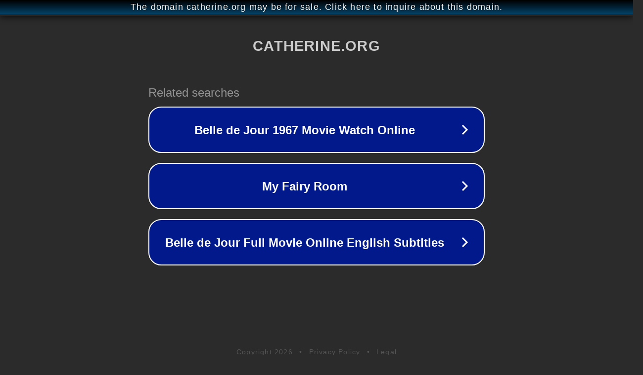

--- FILE ---
content_type: text/html; charset=utf-8
request_url: https://catherine.org/
body_size: 1042
content:
<!doctype html>
<html data-adblockkey="MFwwDQYJKoZIhvcNAQEBBQADSwAwSAJBANDrp2lz7AOmADaN8tA50LsWcjLFyQFcb/P2Txc58oYOeILb3vBw7J6f4pamkAQVSQuqYsKx3YzdUHCvbVZvFUsCAwEAAQ==_OmEiC1RqVSKjnoyOpNo09UCeEUlC8/0YHF/YZYcl2Mk5NW52FViFM5vgJDdlNW0YS90D4yYwzeILfW2PHhDEGw==" lang="en" style="background: #2B2B2B;">
<head>
    <meta charset="utf-8">
    <meta name="viewport" content="width=device-width, initial-scale=1">
    <link rel="icon" href="[data-uri]">
    <link rel="preconnect" href="https://www.google.com" crossorigin>
</head>
<body>
<div id="target" style="opacity: 0"></div>
<script>window.park = "[base64]";</script>
<script src="/bphjXmXpF.js"></script>
</body>
</html>
